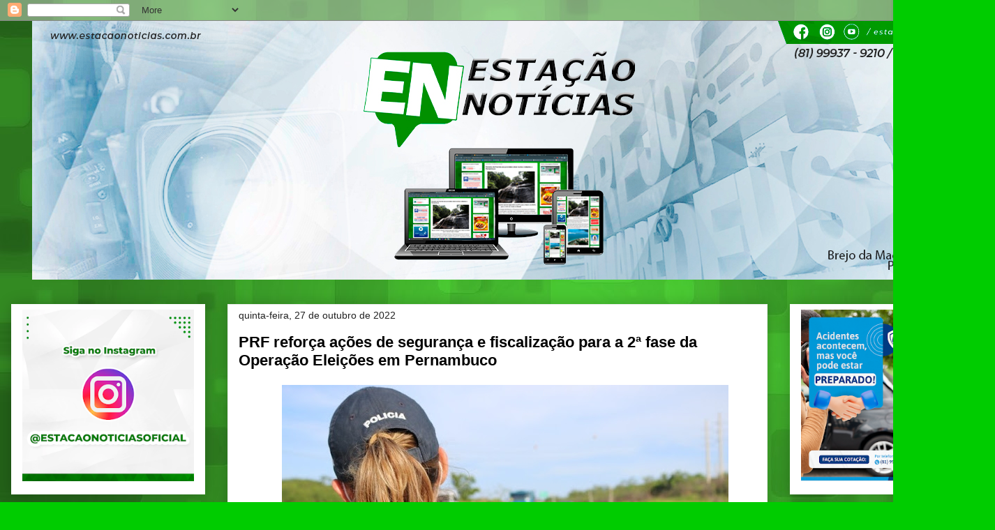

--- FILE ---
content_type: text/html; charset=UTF-8
request_url: https://www.estacaonoticias.com.br/2022/10/prf-reforca-acoes-de-seguranca-e.html
body_size: 18928
content:
<!DOCTYPE html>
<html class='v2' dir='ltr' xmlns='http://www.w3.org/1999/xhtml' xmlns:b='http://www.google.com/2005/gml/b' xmlns:data='http://www.google.com/2005/gml/data' xmlns:expr='http://www.google.com/2005/gml/expr'>
<head>
<link href='https://www.blogger.com/static/v1/widgets/4128112664-css_bundle_v2.css' rel='stylesheet' type='text/css'/>
<meta content='width=1100' name='viewport'/>
<meta content='text/html; charset=UTF-8' http-equiv='Content-Type'/>
<meta content='blogger' name='generator'/>
<link href="https://www.estacaonoticias.com.br/favicon.ico" rel='icon' type='image/x-icon' />
<link href="https://www.estacaonoticias.com.br/2022/10/prf-reforca-acoes-de-seguranca-e.html" rel='canonical' />
<link rel="alternate" type="application/atom+xml" title="Estação Notícias - Atom" href="https://www.estacaonoticias.com.br/feeds/posts/default" />
<link rel="alternate" type="application/rss+xml" title="Estação Notícias - RSS" href="https://www.estacaonoticias.com.br/feeds/posts/default?alt=rss" />
<link rel="service.post" type="application/atom+xml" title="Estação Notícias - Atom" href="https://draft.blogger.com/feeds/4650314416371117812/posts/default" />

<link rel="alternate" type="application/atom+xml" title="Estação Notícias - Atom" href="https://www.estacaonoticias.com.br/feeds/5688111622785942456/comments/default" />
<!--Can't find substitution for tag [blog.ieCssRetrofitLinks]-->
<link href='https://blogger.googleusercontent.com/img/b/R29vZ2xl/AVvXsEir3QdjnLsGnXOt_0_qw_CYpg0dhj5ZGR6RQ_3YzoVuYVIKSfvAKXVGHDR3P7IX92QlbsaSpLp8dPdoiZ0OIU--SlaBTXTkvzIxBt6zaQznlkWgAvvRFvnYY67fQKudUFqxi8T8BKMVPj-iDMmEI0E2xqeOLk_WHpqdiN99m0mEg1OyyUvRlJNq6ijg/w640-h426/asasasasas.jpg' rel='image_src'/>
<meta content='http://www.estacaonoticias.com.br/2022/10/prf-reforca-acoes-de-seguranca-e.html' property='og:url'/>
<meta content='PRF reforça ações de segurança e fiscalização para a 2ª fase da Operação Eleições em Pernambuco' property='og:title'/>
<meta content='Estação Notícias Brejo da Madre de Deus' property='og:description'/>
<meta content='https://blogger.googleusercontent.com/img/b/R29vZ2xl/AVvXsEir3QdjnLsGnXOt_0_qw_CYpg0dhj5ZGR6RQ_3YzoVuYVIKSfvAKXVGHDR3P7IX92QlbsaSpLp8dPdoiZ0OIU--SlaBTXTkvzIxBt6zaQznlkWgAvvRFvnYY67fQKudUFqxi8T8BKMVPj-iDMmEI0E2xqeOLk_WHpqdiN99m0mEg1OyyUvRlJNq6ijg/w1200-h630-p-k-no-nu/asasasasas.jpg' property='og:image'/>
<title>Estação Notícias: PRF reforça ações de segurança e fiscalização para a 2ª fase da Operação Eleições em Pernambuco</title>
<style id='page-skin-1' type='text/css'><!--
/*
-----------------------------------------------
Blogger Template Style
Name:     Awesome Inc.
Designer: Tina Chen
URL:      tinachen.org
----------------------------------------------- */
/* Variable definitions
====================
<Variable name="keycolor" description="Main Color" type="color" default="#ffffff"/>
<Group description="Page" selector="body">
<Variable name="body.font" description="Font" type="font"
default="normal normal 13px Arial, Tahoma, Helvetica, FreeSans, sans-serif"/>
<Variable name="body.background.color" description="Background Color" type="color" default="#000000"/>
<Variable name="body.text.color" description="Text Color" type="color" default="#ffffff"/>
</Group>
<Group description="Links" selector=".main-inner">
<Variable name="link.color" description="Link Color" type="color" default="#888888"/>
<Variable name="link.visited.color" description="Visited Color" type="color" default="#444444"/>
<Variable name="link.hover.color" description="Hover Color" type="color" default="#cccccc"/>
</Group>
<Group description="Blog Title" selector=".header h1">
<Variable name="header.font" description="Title Font" type="font"
default="normal bold 40px Arial, Tahoma, Helvetica, FreeSans, sans-serif"/>
<Variable name="header.text.color" description="Title Color" type="color" default="#000000" />
<Variable name="header.background.color" description="Header Background" type="color" default="transparent" />
</Group>
<Group description="Blog Description" selector=".header .description">
<Variable name="description.font" description="Font" type="font"
default="normal normal 14px Arial, Tahoma, Helvetica, FreeSans, sans-serif"/>
<Variable name="description.text.color" description="Text Color" type="color"
default="#000000" />
</Group>
<Group description="Tabs Text" selector=".tabs-inner .widget li a">
<Variable name="tabs.font" description="Font" type="font"
default="normal bold 14px Arial, Tahoma, Helvetica, FreeSans, sans-serif"/>
<Variable name="tabs.text.color" description="Text Color" type="color" default="#000000"/>
<Variable name="tabs.selected.text.color" description="Selected Color" type="color" default="#ffffff"/>
</Group>
<Group description="Tabs Background" selector=".tabs-outer .PageList">
<Variable name="tabs.background.color" description="Background Color" type="color" default="#141414"/>
<Variable name="tabs.selected.background.color" description="Selected Color" type="color" default="#444444"/>
<Variable name="tabs.border.color" description="Border Color" type="color" default="#ffffff"/>
</Group>
<Group description="Date Header" selector=".main-inner .widget h2.date-header, .main-inner .widget h2.date-header span">
<Variable name="date.font" description="Font" type="font"
default="normal normal 14px Arial, Tahoma, Helvetica, FreeSans, sans-serif"/>
<Variable name="date.text.color" description="Text Color" type="color" default="#666666"/>
<Variable name="date.border.color" description="Border Color" type="color" default="#ffffff"/>
</Group>
<Group description="Post Title" selector="h3.post-title, h4, h3.post-title a">
<Variable name="post.title.font" description="Font" type="font"
default="normal bold 22px Arial, Tahoma, Helvetica, FreeSans, sans-serif"/>
<Variable name="post.title.text.color" description="Text Color" type="color" default="#000000"/>
</Group>
<Group description="Post Background" selector=".post">
<Variable name="post.background.color" description="Background Color" type="color" default="#ffffff" />
<Variable name="post.border.color" description="Border Color" type="color" default="#ffffff" />
<Variable name="post.border.bevel.color" description="Bevel Color" type="color" default="#ffffff"/>
</Group>
<Group description="Gadget Title" selector="h2">
<Variable name="widget.title.font" description="Font" type="font"
default="normal bold 14px Arial, Tahoma, Helvetica, FreeSans, sans-serif"/>
<Variable name="widget.title.text.color" description="Text Color" type="color" default="#000000"/>
</Group>
<Group description="Gadget Text" selector=".sidebar .widget">
<Variable name="widget.font" description="Font" type="font"
default="normal normal 14px Arial, Tahoma, Helvetica, FreeSans, sans-serif"/>
<Variable name="widget.text.color" description="Text Color" type="color" default="#000000"/>
<Variable name="widget.alternate.text.color" description="Alternate Color" type="color" default="#666666"/>
</Group>
<Group description="Gadget Links" selector=".sidebar .widget">
<Variable name="widget.link.color" description="Link Color" type="color" default="#1d05ee"/>
<Variable name="widget.link.visited.color" description="Visited Color" type="color" default="#cc0000"/>
<Variable name="widget.link.hover.color" description="Hover Color" type="color" default="#1d05ee"/>
</Group>
<Group description="Gadget Background" selector=".sidebar .widget">
<Variable name="widget.background.color" description="Background Color" type="color" default="#141414"/>
<Variable name="widget.border.color" description="Border Color" type="color" default="#222222"/>
<Variable name="widget.border.bevel.color" description="Bevel Color" type="color" default="#000000"/>
</Group>
<Group description="Sidebar Background" selector=".column-left-inner .column-right-inner">
<Variable name="widget.outer.background.color" description="Background Color" type="color" default="transparent" />
</Group>
<Group description="Images" selector=".main-inner">
<Variable name="image.background.color" description="Background Color" type="color" default="transparent"/>
<Variable name="image.border.color" description="Border Color" type="color" default="transparent"/>
</Group>
<Group description="Feed" selector=".blog-feeds">
<Variable name="feed.text.color" description="Text Color" type="color" default="#000000"/>
</Group>
<Group description="Feed Links" selector=".blog-feeds">
<Variable name="feed.link.color" description="Link Color" type="color" default="#1d05ee"/>
<Variable name="feed.link.visited.color" description="Visited Color" type="color" default="#cc0000"/>
<Variable name="feed.link.hover.color" description="Hover Color" type="color" default="#1d05ee"/>
</Group>
<Group description="Pager" selector=".blog-pager">
<Variable name="pager.background.color" description="Background Color" type="color" default="#ffffff" />
</Group>
<Group description="Footer" selector=".footer-outer">
<Variable name="footer.background.color" description="Background Color" type="color" default="#ffffff" />
<Variable name="footer.text.color" description="Text Color" type="color" default="#000000" />
</Group>
<Variable name="title.shadow.spread" description="Title Shadow" type="length" default="-1px"/>
<Variable name="body.background" description="Body Background" type="background"
color="#00cc00"
default="$(color) none repeat scroll top left"/>
<Variable name="body.background.gradient.cap" description="Body Gradient Cap" type="url"
default="none"/>
<Variable name="body.background.size" description="Body Background Size" type="string" default="auto"/>
<Variable name="tabs.background.gradient" description="Tabs Background Gradient" type="url"
default="none"/>
<Variable name="header.background.gradient" description="Header Background Gradient" type="url" default="none" />
<Variable name="header.padding.top" description="Header Top Padding" type="length" default="22px" />
<Variable name="header.margin.top" description="Header Top Margin" type="length" default="0" />
<Variable name="header.margin.bottom" description="Header Bottom Margin" type="length" default="0" />
<Variable name="widget.padding.top" description="Widget Padding Top" type="length" default="8px" />
<Variable name="widget.padding.side" description="Widget Padding Side" type="length" default="15px" />
<Variable name="widget.outer.margin.top" description="Widget Top Margin" type="length" default="0" />
<Variable name="widget.outer.background.gradient" description="Gradient" type="url" default="none" />
<Variable name="widget.border.radius" description="Gadget Border Radius" type="length" default="0" />
<Variable name="outer.shadow.spread" description="Outer Shadow Size" type="length" default="0" />
<Variable name="date.header.border.radius.top" description="Date Header Border Radius Top" type="length" default="0" />
<Variable name="date.header.position" description="Date Header Position" type="length" default="15px" />
<Variable name="date.space" description="Date Space" type="length" default="30px" />
<Variable name="date.position" description="Date Float" type="string" default="static" />
<Variable name="date.padding.bottom" description="Date Padding Bottom" type="length" default="0" />
<Variable name="date.border.size" description="Date Border Size" type="length" default="0" />
<Variable name="date.background" description="Date Background" type="background" color="transparent"
default="$(color) none no-repeat scroll top left" />
<Variable name="date.first.border.radius.top" description="Date First top radius" type="length" default="0" />
<Variable name="date.last.space.bottom" description="Date Last Space Bottom" type="length"
default="20px" />
<Variable name="date.last.border.radius.bottom" description="Date Last bottom radius" type="length" default="0" />
<Variable name="post.first.padding.top" description="First Post Padding Top" type="length" default="0" />
<Variable name="image.shadow.spread" description="Image Shadow Size" type="length" default="0"/>
<Variable name="image.border.radius" description="Image Border Radius" type="length" default="0"/>
<Variable name="separator.outdent" description="Separator Outdent" type="length" default="15px" />
<Variable name="title.separator.border.size" description="Widget Title Border Size" type="length" default="1px" />
<Variable name="list.separator.border.size" description="List Separator Border Size" type="length" default="1px" />
<Variable name="shadow.spread" description="Shadow Size" type="length" default="0"/>
<Variable name="startSide" description="Side where text starts in blog language" type="automatic" default="left"/>
<Variable name="endSide" description="Side where text ends in blog language" type="automatic" default="right"/>
<Variable name="date.side" description="Side where date header is placed" type="string" default="right"/>
<Variable name="pager.border.radius.top" description="Pager Border Top Radius" type="length" default="0" />
<Variable name="pager.space.top" description="Pager Top Space" type="length" default="1em" />
<Variable name="footer.background.gradient" description="Background Gradient" type="url" default="none" />
<Variable name="mobile.background.size" description="Mobile Background Size" type="string"
default="auto"/>
<Variable name="mobile.background.overlay" description="Mobile Background Overlay" type="string"
default="transparent none repeat scroll top left"/>
<Variable name="mobile.button.color" description="Mobile Button Color" type="color" default="#ffffff" />
*/
/* Content
----------------------------------------------- */
body {
font: normal normal 13px Arial, Tahoma, Helvetica, FreeSans, sans-serif;
color: #000000;
background: #00cc00 url(http://1.bp.blogspot.com/-gCNY3UXJGsk/Wv16NA5daeI/AAAAAAAAt0Y/22KsnTlRTnIddCnFVtm0KBdccgDqOjx-gCK4BGAYYCw/s0/background-verde-9.jpg) repeat scroll top left;
}
html body .content-outer {
min-width: 0;
max-width: 100%;
width: 100%;
}
a:link {
text-decoration: none;
color: #1d05ee;
}
a:visited {
text-decoration: none;
color: #cc0000;
}
a:hover {
text-decoration: underline;
color: #1d05ee;
}
.body-fauxcolumn-outer .cap-top {
position: absolute;
z-index: 1;
height: 276px;
width: 100%;
background: transparent none repeat-x scroll top left;
_background-image: none;
}
/* Columns
----------------------------------------------- */
.content-inner {
padding: 0;
}
.header-inner .section {
margin: 0 16px;
}
.tabs-inner .section {
margin: 0 16px;
}
.main-inner {
padding-top: 30px;
}
.main-inner .column-center-inner,
.main-inner .column-left-inner,
.main-inner .column-right-inner {
padding: 0 5px;
}
*+html body .main-inner .column-center-inner {
margin-top: -30px;
}
#layout .main-inner .column-center-inner {
margin-top: 0;
}
/* Header
----------------------------------------------- */
.header-outer {
margin: 0 0 0 0;
background: transparent none repeat scroll 0 0;
}
.Header h1 {
font: normal bold 40px Arial, Tahoma, Helvetica, FreeSans, sans-serif;
color: #000000;
text-shadow: 0 0 -1px #000000;
}
.Header h1 a {
color: #000000;
}
.Header .description {
font: normal normal 14px Arial, Tahoma, Helvetica, FreeSans, sans-serif;
color: #000000;
}
.header-inner .Header .titlewrapper,
.header-inner .Header .descriptionwrapper {
padding-left: 0;
padding-right: 0;
margin-bottom: 0;
}
.header-inner .Header .titlewrapper {
padding-top: 22px;
}
/* Tabs
----------------------------------------------- */
.tabs-outer {
overflow: hidden;
position: relative;
background: rgba(0, 0, 0, 0) url(//www.blogblog.com/1kt/awesomeinc/tabs_gradient_light.png) repeat scroll 0 0;
}
#layout .tabs-outer {
overflow: visible;
}
.tabs-cap-top, .tabs-cap-bottom {
position: absolute;
width: 100%;
border-top: 1px solid rgba(0, 0, 0, 0);
}
.tabs-cap-bottom {
bottom: 0;
}
.tabs-inner .widget li a {
display: inline-block;
margin: 0;
padding: .6em 1.5em;
font: normal bold 14px Arial, Tahoma, Helvetica, FreeSans, sans-serif;
color: #ffffff;
border-top: 1px solid rgba(0, 0, 0, 0);
border-bottom: 1px solid rgba(0, 0, 0, 0);
border-left: 1px solid rgba(0, 0, 0, 0);
height: 16px;
line-height: 16px;
}
.tabs-inner .widget li:last-child a {
border-right: 1px solid rgba(0, 0, 0, 0);
}
.tabs-inner .widget li.selected a, .tabs-inner .widget li a:hover {
background: rgba(0, 0, 0, 0) url(//www.blogblog.com/1kt/awesomeinc/tabs_gradient_light.png) repeat-x scroll 0 -100px;
color: #ffffff;
}
/* Headings
----------------------------------------------- */
h2 {
font: normal bold 14px Arial, Tahoma, Helvetica, FreeSans, sans-serif;
color: #000000;
}
/* Widgets
----------------------------------------------- */
.main-inner .section {
margin: 0 27px;
padding: 0;
}
.main-inner .column-left-outer,
.main-inner .column-right-outer {
margin-top: 0;
}
#layout .main-inner .column-left-outer,
#layout .main-inner .column-right-outer {
margin-top: 0;
}
.main-inner .column-left-inner,
.main-inner .column-right-inner {
background: transparent none repeat 0 0;
-moz-box-shadow: 0 0 0 rgba(0, 0, 0, .2);
-webkit-box-shadow: 0 0 0 rgba(0, 0, 0, .2);
-goog-ms-box-shadow: 0 0 0 rgba(0, 0, 0, .2);
box-shadow: 0 0 0 rgba(0, 0, 0, .2);
-moz-border-radius: 0;
-webkit-border-radius: 0;
-goog-ms-border-radius: 0;
border-radius: 0;
}
#layout .main-inner .column-left-inner,
#layout .main-inner .column-right-inner {
margin-top: 0;
}
.sidebar .widget {
font: normal normal 14px Arial, Tahoma, Helvetica, FreeSans, sans-serif;
color: #000000;
}
.sidebar .widget a:link {
color: #ffffff;
}
.sidebar .widget a:visited {
color: #cc0000;
}
.sidebar .widget a:hover {
color: #1d05ee;
}
.sidebar .widget h2 {
text-shadow: 0 0 -1px #000000;
}
.main-inner .widget {
background-color: #ffffff;
border: 1px solid #ffffff;
padding: 0 15px 15px;
margin: 20px -16px;
-moz-box-shadow: 0 0 20px rgba(0, 0, 0, .2);
-webkit-box-shadow: 0 0 20px rgba(0, 0, 0, .2);
-goog-ms-box-shadow: 0 0 20px rgba(0, 0, 0, .2);
box-shadow: 0 0 20px rgba(0, 0, 0, .2);
-moz-border-radius: 0;
-webkit-border-radius: 0;
-goog-ms-border-radius: 0;
border-radius: 0;
}
.main-inner .widget h2 {
margin: 0 -15px;
padding: .6em 15px .5em;
border-bottom: 1px solid #ffffff;
}
.footer-inner .widget h2 {
padding: 0 0 .4em;
border-bottom: 1px solid #ffffff;
}
.main-inner .widget h2 + div, .footer-inner .widget h2 + div {
border-top: 1px solid #ffffff;
padding-top: 8px;
}
.main-inner .widget .widget-content {
margin: 0 -15px;
padding: 7px 15px 0;
}
.main-inner .widget ul, .main-inner .widget #ArchiveList ul.flat {
margin: -8px -15px 0;
padding: 0;
list-style: none;
}
.main-inner .widget #ArchiveList {
margin: -8px 0 0;
}
.main-inner .widget ul li, .main-inner .widget #ArchiveList ul.flat li {
padding: .5em 15px;
text-indent: 0;
color: #999999;
border-top: 1px solid #ffffff;
border-bottom: 1px solid #ffffff;
}
.main-inner .widget #ArchiveList ul li {
padding-top: .25em;
padding-bottom: .25em;
}
.main-inner .widget ul li:first-child, .main-inner .widget #ArchiveList ul.flat li:first-child {
border-top: none;
}
.main-inner .widget ul li:last-child, .main-inner .widget #ArchiveList ul.flat li:last-child {
border-bottom: none;
}
.post-body {
position: relative;
}
.main-inner .widget .post-body ul {
padding: 0 2.5em;
margin: .5em 0;
list-style: disc;
}
.main-inner .widget .post-body ul li {
padding: 0.25em 0;
margin-bottom: .25em;
color: #000000;
border: none;
}
.footer-inner .widget ul {
padding: 0;
list-style: none;
}
.widget .zippy {
color: #999999;
}
/* Posts
----------------------------------------------- */
body .main-inner .Blog {
padding: 0;
margin-bottom: 1em;
background-color: transparent;
border: none;
-moz-box-shadow: 0 0 0 rgba(0, 0, 0, 0);
-webkit-box-shadow: 0 0 0 rgba(0, 0, 0, 0);
-goog-ms-box-shadow: 0 0 0 rgba(0, 0, 0, 0);
box-shadow: 0 0 0 rgba(0, 0, 0, 0);
}
.main-inner .section:last-child .Blog:last-child {
padding: 0;
margin-bottom: 1em;
}
.main-inner .widget h2.date-header {
margin: 0 -15px 1px;
padding: 0 0 0 0;
font: normal normal 14px Arial, Tahoma, Helvetica, FreeSans, sans-serif;
color: #222222;
background: transparent none no-repeat scroll top left;
border-top: 0 solid #eeeeee;
border-bottom: 1px solid #ffffff;
-moz-border-radius-topleft: 0;
-moz-border-radius-topright: 0;
-webkit-border-top-left-radius: 0;
-webkit-border-top-right-radius: 0;
border-top-left-radius: 0;
border-top-right-radius: 0;
position: static;
bottom: 100%;
right: 15px;
text-shadow: 0 0 -1px #000000;
}
.main-inner .widget h2.date-header span {
font: normal normal 14px Arial, Tahoma, Helvetica, FreeSans, sans-serif;
display: block;
padding: .5em 15px;
border-left: 0 solid #eeeeee;
border-right: 0 solid #eeeeee;
}
.date-outer {
position: relative;
margin: 30px 0 20px;
padding: 0 15px;
background-color: #ffffff;
border: 1px solid #eeeeee;
-moz-box-shadow: 0 0 20px rgba(0, 0, 0, .2);
-webkit-box-shadow: 0 0 20px rgba(0, 0, 0, .2);
-goog-ms-box-shadow: 0 0 20px rgba(0, 0, 0, .2);
box-shadow: 0 0 20px rgba(0, 0, 0, .2);
-moz-border-radius: 0;
-webkit-border-radius: 0;
-goog-ms-border-radius: 0;
border-radius: 0;
}
.date-outer:first-child {
margin-top: 0;
}
.date-outer:last-child {
margin-bottom: 20px;
-moz-border-radius-bottomleft: 0;
-moz-border-radius-bottomright: 0;
-webkit-border-bottom-left-radius: 0;
-webkit-border-bottom-right-radius: 0;
-goog-ms-border-bottom-left-radius: 0;
-goog-ms-border-bottom-right-radius: 0;
border-bottom-left-radius: 0;
border-bottom-right-radius: 0;
}
.date-posts {
margin: 0 -15px;
padding: 0 15px;
clear: both;
}
.post-outer, .inline-ad {
border-top: 1px solid #eeeeee;
margin: 0 -15px;
padding: 15px 15px;
}
.post-outer {
padding-bottom: 10px;
}
.post-outer:first-child {
padding-top: 0;
border-top: none;
}
.post-outer:last-child, .inline-ad:last-child {
border-bottom: none;
}
.post-body {
position: relative;
}
.post-body img {
padding: 8px;
background: rgba(0, 0, 0, 0);
border: 1px solid transparent;
-moz-box-shadow: 0 0 0 rgba(0, 0, 0, .2);
-webkit-box-shadow: 0 0 0 rgba(0, 0, 0, .2);
box-shadow: 0 0 0 rgba(0, 0, 0, .2);
-moz-border-radius: 0;
-webkit-border-radius: 0;
border-radius: 0;
}
h3.post-title, h4 {
font: normal bold 22px Arial, Tahoma, Helvetica, FreeSans, sans-serif;
color: #000000;
}
h3.post-title a {
font: normal bold 22px Arial, Tahoma, Helvetica, FreeSans, sans-serif;
color: #000000;
}
h3.post-title a:hover {
color: #1d05ee;
text-decoration: underline;
}
.post-header {
margin: 0 0 1em;
}
.post-body {
line-height: 1.4;
}
.post-outer h2 {
color: #000000;
}
.post-footer {
margin: 1.5em 0 0;
}
#blog-pager {
padding: 15px;
font-size: 120%;
background-color: #ffffff;
border: 1px solid #ffffff;
-moz-box-shadow: 0 0 20px rgba(0, 0, 0, .2);
-webkit-box-shadow: 0 0 20px rgba(0, 0, 0, .2);
-goog-ms-box-shadow: 0 0 20px rgba(0, 0, 0, .2);
box-shadow: 0 0 20px rgba(0, 0, 0, .2);
-moz-border-radius: 0;
-webkit-border-radius: 0;
-goog-ms-border-radius: 0;
border-radius: 0;
-moz-border-radius-topleft: 0;
-moz-border-radius-topright: 0;
-webkit-border-top-left-radius: 0;
-webkit-border-top-right-radius: 0;
-goog-ms-border-top-left-radius: 0;
-goog-ms-border-top-right-radius: 0;
border-top-left-radius: 0;
border-top-right-radius-topright: 0;
margin-top: 1em;
}
.blog-feeds, .post-feeds {
margin: 1em 0;
text-align: center;
color: #444444;
}
.blog-feeds a, .post-feeds a {
color: #1d05ee;
}
.blog-feeds a:visited, .post-feeds a:visited {
color: #cc0000;
}
.blog-feeds a:hover, .post-feeds a:hover {
color: #1d05ee;
}
.post-outer .comments {
margin-top: 2em;
}
/* Comments
----------------------------------------------- */
.comments .comments-content .icon.blog-author {
background-repeat: no-repeat;
background-image: url([data-uri]);
}
.comments .comments-content .loadmore a {
border-top: 1px solid rgba(0, 0, 0, 0);
border-bottom: 1px solid rgba(0, 0, 0, 0);
}
.comments .continue {
border-top: 2px solid rgba(0, 0, 0, 0);
}
/* Footer
----------------------------------------------- */
.footer-outer {
margin: -20px 0 -1px;
padding: 20px 0 0;
color: #444444;
overflow: hidden;
}
.footer-fauxborder-left {
border-top: 1px solid #ffffff;
background: #ffffff none repeat scroll 0 0;
-moz-box-shadow: 0 0 20px rgba(0, 0, 0, .2);
-webkit-box-shadow: 0 0 20px rgba(0, 0, 0, .2);
-goog-ms-box-shadow: 0 0 20px rgba(0, 0, 0, .2);
box-shadow: 0 0 20px rgba(0, 0, 0, .2);
margin: 0 -20px;
}
/* Mobile
----------------------------------------------- */
body.mobile {
background-size: auto;
}
.mobile .body-fauxcolumn-outer {
background: transparent none repeat scroll top left;
}
*+html body.mobile .main-inner .column-center-inner {
margin-top: 0;
}
.mobile .main-inner .widget {
padding: 0 0 15px;
}
.mobile .main-inner .widget h2 + div,
.mobile .footer-inner .widget h2 + div {
border-top: none;
padding-top: 0;
}
.mobile .footer-inner .widget h2 {
padding: 0.5em 0;
border-bottom: none;
}
.mobile .main-inner .widget .widget-content {
margin: 0;
padding: 7px 0 0;
}
.mobile .main-inner .widget ul,
.mobile .main-inner .widget #ArchiveList ul.flat {
margin: 0 -15px 0;
}
.mobile .main-inner .widget h2.date-header {
right: 0;
}
.mobile .date-header span {
padding: 0.4em 0;
}
.mobile .date-outer:first-child {
margin-bottom: 0;
border: 1px solid #eeeeee;
-moz-border-radius-topleft: 0;
-moz-border-radius-topright: 0;
-webkit-border-top-left-radius: 0;
-webkit-border-top-right-radius: 0;
-goog-ms-border-top-left-radius: 0;
-goog-ms-border-top-right-radius: 0;
border-top-left-radius: 0;
border-top-right-radius: 0;
}
.mobile .date-outer {
border-color: #eeeeee;
border-width: 0 1px 1px;
}
.mobile .date-outer:last-child {
margin-bottom: 0;
}
.mobile .main-inner {
padding: 0;
}
.mobile .header-inner .section {
margin: 0;
}
.mobile .blog-posts {
padding: 0 10px;
}
.mobile .post-outer, .mobile .inline-ad {
padding: 5px 0;
}
.mobile .tabs-inner .section {
margin: 0 10px;
}
.mobile .main-inner .widget h2 {
margin: 0;
padding: 0;
}
.mobile .main-inner .widget h2.date-header span {
padding: 0;
}
.mobile .main-inner .widget .widget-content {
margin: 0;
padding: 7px 0 0;
}
.mobile #blog-pager {
border: 1px solid transparent;
background: #ffffff none repeat scroll 0 0;
}
.mobile .main-inner .column-left-inner,
.mobile .main-inner .column-right-inner {
background: transparent none repeat 0 0;
-moz-box-shadow: none;
-webkit-box-shadow: none;
-goog-ms-box-shadow: none;
box-shadow: none;
}
.mobile .date-posts {
margin: 0;
padding: 0;
}
.mobile .footer-fauxborder-left {
margin: 0;
border-top: inherit;
}
.mobile .main-inner .section:last-child .Blog:last-child {
margin-bottom: 0;
}
.mobile-index-contents {
color: #000000;
}
.mobile .mobile-link-button {
background: #1d05ee url(//www.blogblog.com/1kt/awesomeinc/tabs_gradient_light.png) repeat scroll 0 0;
}
.mobile-link-button a:link, .mobile-link-button a:visited {
color: #ffffff;
}
.mobile .tabs-inner .PageList .widget-content {
background: transparent;
border-top: 1px solid;
border-color: rgba(0, 0, 0, 0);
color: #ffffff;
}
.mobile .tabs-inner .PageList .widget-content .pagelist-arrow {
border-left: 1px solid rgba(0, 0, 0, 0);
}
body {
-webkit-user-select: none !important;
-moz-user-select: -moz-none !important;
-ms-user-select: none !important;
user-select: none !important;
}

--></style>
<style id='template-skin-1' type='text/css'><!--
body {
min-width: 1426px;
}
.content-outer, .content-fauxcolumn-outer, .region-inner {
min-width: 1426px;
max-width: 1426px;
_width: 1426px;
}
.main-inner .columns {
padding-left: 310px;
padding-right: 310px;
}
.main-inner .fauxcolumn-center-outer {
left: 310px;
right: 310px;
/* IE6 does not respect left and right together */
_width: expression(this.parentNode.offsetWidth -
parseInt("310px") -
parseInt("310px") + 'px');
}
.main-inner .fauxcolumn-left-outer {
width: 310px;
}
.main-inner .fauxcolumn-right-outer {
width: 310px;
}
.main-inner .column-left-outer {
width: 310px;
right: 100%;
margin-left: -310px;
}
.main-inner .column-right-outer {
width: 310px;
margin-right: -310px;
}
#layout {
min-width: 0;
}
#layout .content-outer {
min-width: 0;
width: 800px;
}
#layout .region-inner {
min-width: 0;
width: auto;
}
body#layout div.add_widget {
padding: 8px;
}
body#layout div.add_widget a {
margin-left: 32px;
}
--></style>
<style>
    body {background-image:url(http\:\/\/1.bp.blogspot.com\/-gCNY3UXJGsk\/Wv16NA5daeI\/AAAAAAAAt0Y\/22KsnTlRTnIddCnFVtm0KBdccgDqOjx-gCK4BGAYYCw\/s0\/background-verde-9.jpg);}
    
@media (max-width: 200px) { body {background-image:url(http\:\/\/1.bp.blogspot.com\/-gCNY3UXJGsk\/Wv16NA5daeI\/AAAAAAAAt0Y\/22KsnTlRTnIddCnFVtm0KBdccgDqOjx-gCK4BGAYYCw\/w200\/background-verde-9.jpg);}}
@media (max-width: 400px) and (min-width: 201px) { body {background-image:url(http\:\/\/1.bp.blogspot.com\/-gCNY3UXJGsk\/Wv16NA5daeI\/AAAAAAAAt0Y\/22KsnTlRTnIddCnFVtm0KBdccgDqOjx-gCK4BGAYYCw\/w400\/background-verde-9.jpg);}}
@media (max-width: 800px) and (min-width: 401px) { body {background-image:url(http\:\/\/1.bp.blogspot.com\/-gCNY3UXJGsk\/Wv16NA5daeI\/AAAAAAAAt0Y\/22KsnTlRTnIddCnFVtm0KBdccgDqOjx-gCK4BGAYYCw\/w800\/background-verde-9.jpg);}}
@media (max-width: 1200px) and (min-width: 801px) { body {background-image:url(http\:\/\/1.bp.blogspot.com\/-gCNY3UXJGsk\/Wv16NA5daeI\/AAAAAAAAt0Y\/22KsnTlRTnIddCnFVtm0KBdccgDqOjx-gCK4BGAYYCw\/w1200\/background-verde-9.jpg);}}
/* Last tag covers anything over one higher than the previous max-size cap. */
@media (min-width: 1201px) { body {background-image:url(http\:\/\/1.bp.blogspot.com\/-gCNY3UXJGsk\/Wv16NA5daeI\/AAAAAAAAt0Y\/22KsnTlRTnIddCnFVtm0KBdccgDqOjx-gCK4BGAYYCw\/w1600\/background-verde-9.jpg);}}
  </style>
<script type='text/javascript'>
        (function(i,s,o,g,r,a,m){i['GoogleAnalyticsObject']=r;i[r]=i[r]||function(){
        (i[r].q=i[r].q||[]).push(arguments)},i[r].l=1*new Date();a=s.createElement(o),
        m=s.getElementsByTagName(o)[0];a.async=1;a.src=g;m.parentNode.insertBefore(a,m)
        })(window,document,'script','https://www.google-analytics.com/analytics.js','ga');
        ga('create', 'UA-104633001-2', 'auto', 'blogger');
        ga('blogger.send', 'pageview');
      </script>
<link href='https://draft.blogger.com/dyn-css/authorization.css?targetBlogID=4650314416371117812&amp;zx=733e1dd4-c8ed-4a58-b012-3ba76279512d' media='none' onload='if(media!=&#39;all&#39;)media=&#39;all&#39;' rel='stylesheet'/><noscript><link href='https://draft.blogger.com/dyn-css/authorization.css?targetBlogID=4650314416371117812&amp;zx=733e1dd4-c8ed-4a58-b012-3ba76279512d' rel='stylesheet'/></noscript>
<meta name='google-adsense-platform-account' content='ca-host-pub-1556223355139109'/>
<meta name='google-adsense-platform-domain' content='blogspot.com'/>

<!-- data-ad-client=ca-pub-8974096536361553 -->

<link rel="stylesheet" href="https://fonts.googleapis.com/css2?display=swap&family=Source+Serif+4"></head>
<body oncontextmenu='return false' ondragstart='return false' onkeydown='return validateKey(event)' onselectstart='return false'>
<div class='navbar section' id='navbar' name='Navbar'><div class='widget Navbar' data-version='1' id='Navbar1'><script type="text/javascript">
    function setAttributeOnload(object, attribute, val) {
      if(window.addEventListener) {
        window.addEventListener('load',
          function(){ object[attribute] = val; }, false);
      } else {
        window.attachEvent('onload', function(){ object[attribute] = val; });
      }
    }
  </script>
<div id="navbar-iframe-container"></div>
<script type="text/javascript" src="https://apis.google.com/js/platform.js"></script>
<script type="text/javascript">
      gapi.load("gapi.iframes:gapi.iframes.style.bubble", function() {
        if (gapi.iframes && gapi.iframes.getContext) {
          gapi.iframes.getContext().openChild({
              url: 'https://draft.blogger.com/navbar/4650314416371117812?po\x3d5688111622785942456\x26origin\x3dhttp://www.estacaonoticias.com.br',
              where: document.getElementById("navbar-iframe-container"),
              id: "navbar-iframe"
          });
        }
      });
    </script><script type="text/javascript">
(function() {
var script = document.createElement('script');
script.type = 'text/javascript';
script.src = '//pagead2.googlesyndication.com/pagead/js/google_top_exp.js';
var head = document.getElementsByTagName('head')[0];
if (head) {
head.appendChild(script);
}})();
</script>
</div></div>
<div class='body-fauxcolumns'>
<div class='fauxcolumn-outer body-fauxcolumn-outer'>
<div class='cap-top'>
<div class='cap-left'></div>
<div class='cap-right'></div>
</div>
<div class='fauxborder-left'>
<div class='fauxborder-right'></div>
<div class='fauxcolumn-inner'>
</div>
</div>
<div class='cap-bottom'>
<div class='cap-left'></div>
<div class='cap-right'></div>
</div>
</div>
</div>
<div class='content'>
<div class='content-fauxcolumns'>
<div class='fauxcolumn-outer content-fauxcolumn-outer'>
<div class='cap-top'>
<div class='cap-left'></div>
<div class='cap-right'></div>
</div>
<div class='fauxborder-left'>
<div class='fauxborder-right'></div>
<div class='fauxcolumn-inner'>
</div>
</div>
<div class='cap-bottom'>
<div class='cap-left'></div>
<div class='cap-right'></div>
</div>
</div>
</div>
<div class='content-outer'>
<div class='content-cap-top cap-top'>
<div class='cap-left'></div>
<div class='cap-right'></div>
</div>
<div class='fauxborder-left content-fauxborder-left'>
<div class='fauxborder-right content-fauxborder-right'></div>
<div class='content-inner'>
<header>
<div class='header-outer'>
<div class='header-cap-top cap-top'>
<div class='cap-left'></div>
<div class='cap-right'></div>
</div>
<div class='fauxborder-left header-fauxborder-left'>
<div class='fauxborder-right header-fauxborder-right'></div>
<div class='region-inner header-inner'>
<div class='header section' id='header' name='Cabeçalho'><div class='widget Image' data-version='1' id='Image56'>
<div class='widget-content'>
<a href="https://www.estacaonoticias.com.br">
<img alt='' height='371' id='Image56_img' src='https://blogger.googleusercontent.com/img/b/R29vZ2xl/AVvXsEg95XMrQzlNGp3UHB78jhR2aCBBPPhHDQLWzQQaeE-1tnoBgvRgYx1FGfoyZ81kOTMcmhTGbAC5x1E3_2OzYqW_7dbmGj2T9IOStZSzIitvUc3iyg1wIw8MZB0mVK23qbttUdWxqQwPcDk/s1600/CAPA+BLOG.jpg' width='1339'/>
</a>
<br/>
</div>
<div class='clear'></div>
</div></div>
</div>
</div>
<div class='header-cap-bottom cap-bottom'>
<div class='cap-left'></div>
<div class='cap-right'></div>
</div>
</div>
</header>
<div class='tabs-outer'>
<div class='tabs-cap-top cap-top'>
<div class='cap-left'></div>
<div class='cap-right'></div>
</div>
<div class='fauxborder-left tabs-fauxborder-left'>
<div class='fauxborder-right tabs-fauxborder-right'></div>
<div class='region-inner tabs-inner'>
<div class='tabs no-items section' id='crosscol' name='Entre colunas'></div>
<div class='tabs no-items section' id='crosscol-overflow' name='Cross-Column 2'></div>
</div>
</div>
<div class='tabs-cap-bottom cap-bottom'>
<div class='cap-left'></div>
<div class='cap-right'></div>
</div>
</div>
<div class='main-outer'>
<div class='main-cap-top cap-top'>
<div class='cap-left'></div>
<div class='cap-right'></div>
</div>
<div class='fauxborder-left main-fauxborder-left'>
<div class='fauxborder-right main-fauxborder-right'></div>
<div class='region-inner main-inner'>
<div class='columns fauxcolumns'>
<div class='fauxcolumn-outer fauxcolumn-center-outer'>
<div class='cap-top'>
<div class='cap-left'></div>
<div class='cap-right'></div>
</div>
<div class='fauxborder-left'>
<div class='fauxborder-right'></div>
<div class='fauxcolumn-inner'>
</div>
</div>
<div class='cap-bottom'>
<div class='cap-left'></div>
<div class='cap-right'></div>
</div>
</div>
<div class='fauxcolumn-outer fauxcolumn-left-outer'>
<div class='cap-top'>
<div class='cap-left'></div>
<div class='cap-right'></div>
</div>
<div class='fauxborder-left'>
<div class='fauxborder-right'></div>
<div class='fauxcolumn-inner'>
</div>
</div>
<div class='cap-bottom'>
<div class='cap-left'></div>
<div class='cap-right'></div>
</div>
</div>
<div class='fauxcolumn-outer fauxcolumn-right-outer'>
<div class='cap-top'>
<div class='cap-left'></div>
<div class='cap-right'></div>
</div>
<div class='fauxborder-left'>
<div class='fauxborder-right'></div>
<div class='fauxcolumn-inner'>
</div>
</div>
<div class='cap-bottom'>
<div class='cap-left'></div>
<div class='cap-right'></div>
</div>
</div>
<!-- corrects IE6 width calculation -->
<div class='columns-inner'>
<div class='column-center-outer'>
<div class='column-center-inner'>
<div class='main section' id='main' name='Principal'><div class='widget Blog' data-version='1' id='Blog1'>
<div class='blog-posts hfeed'>
<!--Can't find substitution for tag [defaultAdStart]-->

          <div class="date-outer">
        
<h2 class='date-header'><span>quinta-feira, 27 de outubro de 2022</span></h2>

          <div class="date-posts">
        
<div class='post-outer'>
<div class='post hentry' itemscope='itemscope' itemtype='http://schema.org/BlogPosting'>
<a name='5688111622785942456'></a>
<h3 class='post-title entry-title' itemprop='name'>
PRF reforça ações de segurança e fiscalização para a 2ª fase da Operação Eleições em Pernambuco
</h3>
<div class='post-header'>
<div class='post-header-line-1'></div>
</div>
<div class='post-body entry-content' id='post-body-5688111622785942456' itemprop='articleBody'>
<p></p><p class="MsoNormal"><span style="font-family: arial; font-size: large;"><b></b></span></p><blockquote><span style="font-family: arial;"><b><div class="separator" style="clear: both; text-align: center;"><a href="https://blogger.googleusercontent.com/img/b/R29vZ2xl/AVvXsEir3QdjnLsGnXOt_0_qw_CYpg0dhj5ZGR6RQ_3YzoVuYVIKSfvAKXVGHDR3P7IX92QlbsaSpLp8dPdoiZ0OIU--SlaBTXTkvzIxBt6zaQznlkWgAvvRFvnYY67fQKudUFqxi8T8BKMVPj-iDMmEI0E2xqeOLk_WHpqdiN99m0mEg1OyyUvRlJNq6ijg/s640/asasasasas.jpg" imageanchor="1" style="margin-left: 1em; margin-right: 1em;"><img border="0" data-original-height="426" data-original-width="640" height="426" src="https://blogger.googleusercontent.com/img/b/R29vZ2xl/AVvXsEir3QdjnLsGnXOt_0_qw_CYpg0dhj5ZGR6RQ_3YzoVuYVIKSfvAKXVGHDR3P7IX92QlbsaSpLp8dPdoiZ0OIU--SlaBTXTkvzIxBt6zaQznlkWgAvvRFvnYY67fQKudUFqxi8T8BKMVPj-iDMmEI0E2xqeOLk_WHpqdiN99m0mEg1OyyUvRlJNq6ijg/w640-h426/asasasasas.jpg" width="640" /></a></div><div class="separator" style="clear: both; font-size: x-large; text-align: center;"><span style="font-family: arial;"><b><span style="font-size: large;">Operação visa ainda a coibir os crimes eleitorais; Telefone
191 e aplicativo PRF Brasil podem ser usados para denúncias desse tipo de crime</span></b></span><b><a href="https://blogger.googleusercontent.com/img/b/R29vZ2xl/AVvXsEjFK1VSaVNS38jPzJFvRxXeYWGpX9AwM4P56L-g1VVHXDfsBD6l-88vk_mA6ALwlydfSVfxtrsGYFRD4KRv3DWQ7c8OdKscIrxRwDohNRlnFpNtIA6eboycdUPK9EulHNl_4Bp3o38UjZnuw6NuOhNgIKDX_fEhu-1FMtRFbNntVjaZMe0BgjjF4raf/s1280/WhatsApp%20Image%202022-10-27%20at%2010.32.56.jpeg" style="margin-left: 1em; margin-right: 1em;"><span style="font-family: arial; font-size: large;"><img border="0" data-original-height="498" data-original-width="1280" height="250" src="https://blogger.googleusercontent.com/img/b/R29vZ2xl/AVvXsEjFK1VSaVNS38jPzJFvRxXeYWGpX9AwM4P56L-g1VVHXDfsBD6l-88vk_mA6ALwlydfSVfxtrsGYFRD4KRv3DWQ7c8OdKscIrxRwDohNRlnFpNtIA6eboycdUPK9EulHNl_4Bp3o38UjZnuw6NuOhNgIKDX_fEhu-1FMtRFbNntVjaZMe0BgjjF4raf/w640-h250/WhatsApp%20Image%202022-10-27%20at%2010.32.56.jpeg" width="640" /></span></a></b></div></b></span></blockquote><span style="font-family: arial; font-size: large;"><o:p></o:p></span><p></p>

<p class="MsoNormal"><span style="font-family: arial; font-size: large;">A Polícia Rodoviária Federal (PRF) têm se destacado como
órgão de segurança pública nacional e como tal nos próximos dias que antecedem
o segundo turno das Eleições 2022 reafirma o seu compromisso de protetora da
sociedade democrática. Nesse contexto, de 27 a 30 de outubro, a PRF em
Pernambuco realizará ações sistemáticas em todo estado visando à segurança do
direito ao voto, à fluidez no trânsito nas rodovias federais e ao combate aos
mais diversos crimes, incluindo os tipificados como eleitorais.<o:p></o:p></span></p>

<p class="MsoNormal"><span style="font-family: arial; font-size: large;">Esta é a segunda fase da Operação Eleições, promovida pela
PRF em todo o Brasil, mas que ganha reforço em razão do segundo turno do
processo eleitoral que acontece no próximo domingo (30). Em Pernambuco, serão
mais de 7 milhões de eleitores se deslocando nos 185 municípios para exercer
seu direito como cidadãos na escolha de representantes para os cargos de
Presidente da República e Governadora. <o:p></o:p></span></p>

<p class="MsoNormal"><span style="font-family: arial; font-size: large;">Neste período de eleições, a PRF foi responsável pelo
flagrante de 8% dos crimes eleitorais no Brasil e, dentre diversos registros,
apreendeu mais de R$5 milhões. Neste segundo turno, a instituição conta com o
importante apoio da sociedade para coibir ou até mesmo flagrar condutas
irregulares. É que o número 191 e o aplicativo PRF Brasil estão à disposição
para o recebimento de denúncias de crimes eleitorais em Pernambuco assim como
em todos os estados da federação.<o:p></o:p></span></p><p class="MsoNormal" style="text-align: center;"><a href="https://blogger.googleusercontent.com/img/b/R29vZ2xl/AVvXsEhGbU3sOaYMFEJnGd80hZnRBz2_yS-zs8rbr5I2M2rSMZxy8_6SaFn4jM2HmBoJIbvfFIH7BIw15jTE53gZUiB6G9fTzCES7h_mapxLJSA8Z32O-RKg6gAkGAVO9EhPtHTI5f0G-ev9mg1NBClj5fLO3aRemUKf-Drd-uz9wAtGgd7wVc9Zh7IbkqVC/s1280/WhatsApp%20Image%202022-10-27%20at%2010.32.56%20(1).jpeg" style="font-weight: 700; margin-left: 1em; margin-right: 1em;"><span style="font-family: arial; font-size: large;"><img border="0" data-original-height="1280" data-original-width="1024" height="640" src="https://blogger.googleusercontent.com/img/b/R29vZ2xl/AVvXsEhGbU3sOaYMFEJnGd80hZnRBz2_yS-zs8rbr5I2M2rSMZxy8_6SaFn4jM2HmBoJIbvfFIH7BIw15jTE53gZUiB6G9fTzCES7h_mapxLJSA8Z32O-RKg6gAkGAVO9EhPtHTI5f0G-ev9mg1NBClj5fLO3aRemUKf-Drd-uz9wAtGgd7wVc9Zh7IbkqVC/w512-h640/WhatsApp%20Image%202022-10-27%20at%2010.32.56%20(1).jpeg" width="512" /></span></a></p>

<p class="MsoNormal"><span style="font-family: arial; font-size: large;">No foco da PRF e sujeitas a denúncias por parte dos cidadãos
estão os crimes eleitorais, tais como &#8220;boca de urna&#8221;, violação do sigilo do
voto, compra de votos, transporte de valores não declarados e, especialmente, o
transporte irregular de eleitores. Este muitas vezes promovido em veículos sem
condições de tráfego em segurança. Além disso, os comportamentos que contrariem
o Código de Trânsito Brasileiro, como a combinação de álcool e direção,
ultrapassagens indevidas, uso do cinto de segurança e capacete para os
motociclistas também serão fiscalizados.<o:p></o:p></span></p>

<p class="MsoNormal"><span style="font-family: arial; font-size: large;">Para isso, a PRF vem planejando o emprego estratégico de seu
efetivo nas principais rodovias federais que cortam o estado. Entre as
atividades propostas para operação estão a de segurança viária e controle de
tráfego, ações em parceria com outros órgãos de segurança, possíveis escoltas,
atendimento a demandas da Justiça Eleitoral e ainda participação no Centro
Integrado de Comando e Controle. Além do efetivo operacional, a PRF em
Pernambuco mobilizará ainda servidores da Sede, que estarão em prontidão
durante todo o domingo.<o:p></o:p></span></p>

<p class="MsoNormal"><b><span style="font-family: arial; font-size: large;">Do Estação Notícias / NUCOM/SPRF-PE</span></b></p><p></p>
<div style='clear: both;'></div>
</div>
<div class='post-footer'>
<div class='post-footer-line post-footer-line-1'><span class='post-author vcard'>
by
<span class='fn'>
<a href='https://draft.blogger.com/profile/03168944214773252948' itemprop='author' rel='author' title='author profile'>
Allyson Mesquita
</a>
</span>
</span>
<span class='post-timestamp'>
at
<a class='timestamp-link' href="https://www.estacaonoticias.com.br/2022/10/prf-reforca-acoes-de-seguranca-e.html" itemprop='url' rel='bookmark' title='permanent link'><abbr class='published' itemprop='datePublished' title='2022-10-27T14:00:00-03:00'>outubro 27, 2022</abbr></a>
</span>
<span class='post-comment-link'>
</span>
<span class='post-icons'>
</span>
<div class='post-share-buttons goog-inline-block'>
</div>
</div>
<div class='post-footer-line post-footer-line-2'><span class='post-labels'>
</span>
</div>
<div class='post-footer-line post-footer-line-3'><span class='post-location'>
</span>
</div>
</div>
</div>
<div class='comments' id='comments'>
<a name='comments'></a>
</div>
</div>

        </div></div>
      
<!--Can't find substitution for tag [adEnd]-->
</div>
<div class='blog-pager' id='blog-pager'>
<span id='blog-pager-newer-link'>
<a class='blog-pager-newer-link' href="https://www.estacaonoticias.com.br/2022/10/devocional-diario_28.html" id='Blog1_blog-pager-newer-link' title='Postagem mais recente'>Postagem mais recente</a>
</span>
<span id='blog-pager-older-link'>
<a class='blog-pager-older-link' href="https://www.estacaonoticias.com.br/2022/10/sua-visao-merece-os-melhores-cuidados.html" id='Blog1_blog-pager-older-link' title='Postagem mais antiga'>Postagem mais antiga</a>
</span>
<a class='home-link' href="https://www.estacaonoticias.com.br/">Página inicial</a>
</div>
<div class='clear'></div>
<div class='post-feeds'>
</div>
</div></div>
</div>
</div>
<div class='column-left-outer'>
<div class='column-left-inner'>
<aside>
<div class='sidebar section' id='sidebar-left-1'><div class='widget Image' data-version='1' id='Image23'>
<div class='widget-content'>
<a href='https://www.instagram.com/estacaonoticiasoficial/'>
<img alt='' height='302' id='Image23_img' src='https://blogger.googleusercontent.com/img/a/AVvXsEjNOLJ_d3W0uTp04KOzDGBa3JTneYPxn2HjzEoXoSqETV8dRUZYsPDg3XutiCBUDxcesIat2OkjK3KU2xaMN5QiR21w0FGOm1VuzPDwAns7dBZ-mPoVCAlke4wYasOyGjnE29ScgzZFMn49kWXhc8igURZ4S388kGbZKZFk1HId8IBXmuWIonw2PXrLxy0=s302' width='302'/>
</a>
<br/>
</div>
<div class='clear'></div>
</div><div class='widget Image' data-version='1' id='Image2'>
<div class='widget-content'>
<a href='https://www.estacaonoticias.com.br/2025/10/blog-post_90.html'>
<img alt='' height='377' id='Image2_img' src='https://blogger.googleusercontent.com/img/a/AVvXsEikUTHc1OWZAYWcD7Kebl4EUXeifIvMeTYqD0I4W5UWok3INi1bdiRu12qNguQg1jydQ2x9Y_ZEAj_b6XZiLf3e3RAZ-zqRjJ1U42IGo3u5CP1P6CO3vmfhqVGNlYiMlmIG11wMHzuBxB4dUIwJyxuBfHR6Rr3-PM2AaNsqCQS-Imv0U2gmhic_ymgxSwE=s377' width='302'/>
</a>
<br/>
</div>
<div class='clear'></div>
</div><div class='widget Image' data-version='1' id='Image14'>
<div class='widget-content'>
<a href='https://wa.me/+5581982759225?text=Ol%C3%A1,%20vim%20atrav%C3%A9s%20do%20Esta%C3%A7%C3%A3o%20Not%C3%ADcias.%20Pode%20me%20ajudar'>
<img alt='' height='378' id='Image14_img' src='https://blogger.googleusercontent.com/img/a/AVvXsEghTyA3TooToK8k6XGB4RZ5XnR3uURmqGTszgS4lfY-zknN2swO1in5E4PMv_IDPlrQVu9Jp1WCBBw83onEjoqVqY7JOi8yJm5SyKOfNny9bVInVaXIUOOvzg30a4pjK4BG1tGa5tMukWmd7mwCNZ_3fG3FxrlqMcW-XGLdHBg9Myg9WXHKNdZU7yzvmZw=s378' width='302'/>
</a>
<br/>
</div>
<div class='clear'></div>
</div><div class='widget Image' data-version='1' id='Image25'>
<div class='widget-content'>
<a href='https://wa.me/message/CE2J5Z5NUJG6A1'>
<img alt='' height='201' id='Image25_img' src='https://blogger.googleusercontent.com/img/a/AVvXsEhjQ2O3hlP-WQNi_2ase58X4BJSFLGuUx2OgVXEVtVscMqBv6Tf30U5pnNat4fX1qhel4nlRr81tU5PQmcuwu47FtXLsqHWHFhSyHTWvA7OhbnJXtybYvD8-7V8jtmxSfVV3SbkYZFZd_Rif6dGfDfBrKENFbCFYeHscZ-gjrOI4AwmnBWQJeAtJknYznc=s302' width='302'/>
</a>
<br/>
</div>
<div class='clear'></div>
</div><div class='widget Image' data-version='1' id='Image7'>
<div class='widget-content'>
<a href='www.inforlogic.com.br'>
<img alt='' height='302' id='Image7_img' src='https://blogger.googleusercontent.com/img/a/AVvXsEgiGrxX7PvTMGhCC_hqQHljmw0d4ffOaMbPYEBu3D4TEwJJZtrlhMrJpyVlF5lNr8eK9F3Pcb_XfZBALmW6HAgalXDcxsP4GDaQwhAFcIVD8gO-1JKi7Ft19uV6yhKynCh0LP2XaB57bEJyUVa4qExNhx8dhlaKe3HkvpQuDVeOGg0M1DPOc3TmuJqbCTY=s302' width='302'/>
</a>
<br/>
</div>
<div class='clear'></div>
</div><div class='widget Image' data-version='1' id='Image8'>
<div class='widget-content'>
<a href="https://www.estacaonoticias.com.br/2025/02/blog-post_78.html">
<img alt='' height='275' id='Image8_img' src='https://blogger.googleusercontent.com/img/a/AVvXsEjbv81aEODyPed9jmeBrxfjBDw26oOmOaeAWiQDDyqAXNibzOeusC4C8Ct3hl1xsZZpVed90UWhSekXSiuADsl4dx7asYPWWgVAQzVotuqHz-lhYnNBurEEZQiOmtRqSRtNK37OMZ_VxaxSdFnijHDDDqiw-OcwvTQdTwekXCxcrb3ySTE7coprs1dvyjU=s302' width='302'/>
</a>
<br/>
</div>
<div class='clear'></div>
</div><div class='widget Image' data-version='1' id='Image10'>
<div class='widget-content'>
<a href='https://ateltelecom.com.br/'>
<img alt='' height='302' id='Image10_img' src='https://blogger.googleusercontent.com/img/a/AVvXsEhRot8N80A43qcZSAyAjKUQYbSsbWWdXKPWU6vcUDr3m2301gz5Ybh3JbWFe4XPr5OZpL-p0xke36nzR8VpisiIU96-3UKoUtbiU9z4Fa4iIRtmVFytU1hC6pNOp1pycfkrVmAeYwk1wgAb0oKcsZtxMcbt_WxJ4OOZFuLtiP_A0jULHIOcmrigfMKSak4=s302' width='302'/>
</a>
<br/>
</div>
<div class='clear'></div>
</div><div class='widget Image' data-version='1' id='Image29'>
<div class='widget-content'>
<a href='https://www.instagram.com/titanium_suplementos_/'>
<img alt='' height='302' id='Image29_img' src='https://blogger.googleusercontent.com/img/a/AVvXsEiEjrgS2W6Q4IYaec9t2R96LB4fn75_HitD1rq-xqjSngWt_lGH-K9d1U95Db_ukB2LiJ6398YcAHV_edqmyEUG3ftIM153nS9HLAFbwKTutd6urmqjgm6psf3POdH4nNIWzdxDcuXF1MYLQh4SeaNM0RymIaOpK2fVc5b_zIkTEs5jPlySVl2qtXcog1g=s302' width='302'/>
</a>
<br/>
</div>
<div class='clear'></div>
</div><div class='widget Image' data-version='1' id='Image27'>
<div class='widget-content'>
<img alt='' height='108' id='Image27_img' src='https://blogger.googleusercontent.com/img/b/R29vZ2xl/AVvXsEiTirpMwtm6eL0tozphJNJo63qjvMB3HWZJ625IhEQtvWlLuJHI2TjDkDbRv-Qf10a69JrW4UvAMBTh7rxJ9AXjKAh5Yhsl-1c2Dcygcjr-EfZuCIDaEv49sGYr4ZS9ssnAN7MEZmiVbk0/s246/RENE.jpeg.png' width='246'/>
<br/>
</div>
<div class='clear'></div>
</div><div class='widget Image' data-version='1' id='Image3'>
<div class='widget-content'>
<a href='https://www.instagram.com/lojabrejocell/'>
<img alt='' height='217' id='Image3_img' src='https://blogger.googleusercontent.com/img/a/AVvXsEi7dO7XZIdKDtlHDM_ZclLbtH61A4paGOZ-WKPsizIePWhni4qBiXOYeK97C-35j6xtjjzB3WIrHNOgmgExt1m104WY1pv17Uy__wVhVuCrbVBXt7bQvxbTFvW6M5oW1DfvbIyz2U2qc6wPKaQf2iQlql0wVi6ihL__uZorMIcln7SKnevfwJp3FqRG=s302' width='302'/>
</a>
<br/>
</div>
<div class='clear'></div>
</div><div class='widget Image' data-version='1' id='Image5'>
<div class='widget-content'>
<img alt='' height='378' id='Image5_img' src='https://blogger.googleusercontent.com/img/a/AVvXsEjpFANQwWk-woCKO1o4TOUtjBsx5CDZxQdqvNDq0tVyVbUsKb-zbQwikum5UTKyaebwuLLcJYEkrJttoiJ-cKtKeNiqZe_-QW7hL2F1-IPKMd7lI5OlpsmRR7cx2Q676VZCQiUMAIvLnPS2NDRZiNGQnIZ6IpPF07xU-Vnx-5HQUJqV6TITUrvWhVDIeE8=s378' width='302'/>
<br/>
</div>
<div class='clear'></div>
</div><div class='widget Image' data-version='1' id='Image28'>
<div class='widget-content'>
<a href='https://www.instagram.com/topfitnessacademiabrejo/'>
<img alt='' height='232' id='Image28_img' src='https://blogger.googleusercontent.com/img/b/R29vZ2xl/AVvXsEhOgM2zrolmu02ttwLkU3qMi8qhe0L3Xab4GiquBEnACyLcwE02MVdtm6yr2Urmg_0EXoETaONScjotQ_aMU09EaSTWOOs3G7RJUmP2csDUU1DfbF2OVWJ84N-TbdIMxziYZGlKirM1Luw/s246/Logo+vazada.png' width='246'/>
</a>
<br/>
</div>
<div class='clear'></div>
</div><div class='widget Image' data-version='1' id='Image17'>
<div class='widget-content'>
<a href='https://www.instagram.com/estacaokids.oficial'>
<img alt='' height='122' id='Image17_img' src='https://blogger.googleusercontent.com/img/a/AVvXsEgzuxMLa5rtK-Cndml90D5g68z33dEUKrXwK1ElqJ8ri2oq71Ddl5bmGhQCpKoYS9gi9kpA3_9QJ0kpfq96-4qYU0mOux0bWhFhqBTdj6BJkVu7a-X4FeDTU-3reCf3mIhrXt0cvKerAIw9VK_TLfbhGS_PtS85pTwkyhyoqvkY8uhp2dB_-JjjQ661=s302' width='302'/>
</a>
<br/>
</div>
<div class='clear'></div>
</div><div class='widget Image' data-version='1' id='Image47'>
<div class='widget-content'>
<a href='https://www.instagram.com/ser.contabil/'>
<img alt='' height='263' id='Image47_img' src='https://blogger.googleusercontent.com/img/a/AVvXsEhum-XmIiNTcMxq4BRcjCDh1KOYBqiFqrG56V9IjQTkp0pGMEfBu6T3Fbp-1s3CLoyZRTYt6IQDu1FmncvwJI5PfjYjIBYop1WXMcptNGAQ8erAbrGuVn6d8fpSclFGkkFiO6zYbBqmpT7Dn9GwxsjEVQ25wO9sIXsxgBkMSpcKwBY6pPxvxmMzhtv3=s302' width='302'/>
</a>
<br/>
</div>
<div class='clear'></div>
</div><div class='widget Image' data-version='1' id='Image24'>
<div class='widget-content'>
<a href='https://api.whatsapp.com/send?phone=5581997036922'>
<img alt='' height='128' id='Image24_img' src='https://blogger.googleusercontent.com/img/a/AVvXsEg5tSMBjaAh-Nt57OM6zUaVuHD8gXUZg8un8pZ2FtYJDWWsNL-TQNNpQko1Rb95KFLBhgN_pPs--4QCsYeh55jos94AQqlvf20BSymHmImdOlEDs6_3-LQ52ykDAO7mr5NCMDGxcu_OZLzRR6h23EmGucMaEAB11V-PAUtg-pvEnQ2A70MSwxH3dCQ8=s302' width='302'/>
</a>
<br/>
</div>
<div class='clear'></div>
</div><div class='widget HTML' data-version='1' id='HTML2'>
<h2 class='title'>Brejo da Madre de Deus, Pernambuco</h2>
<div class='widget-content'>
<iframe width="250" height="150" src="https://www.youtube.com/embed/qYYbCUpi_vM" frameborder="0" allowfullscreen></iframe>
</div>
<div class='clear'></div>
</div><div class='widget HTML' data-version='1' id='HTML4'>
<div class='widget-content'>
<script src="https://apis.google.com/js/platform.js"></script>

<div class="g-ytsubscribe" data-channelid="UC2VPsxQ3oq5bRu9zdn_PHag" data-layout="full" data-count="default"></div>
</div>
<div class='clear'></div>
</div></div>
</aside>
</div>
</div>
<div class='column-right-outer'>
<div class='column-right-inner'>
<aside>
<div class='sidebar section' id='sidebar-right-1'><div class='widget Image' data-version='1' id='Image9'>
<div class='widget-content'>
<a href='https://www.instagram.com/gpclubedebeneficios/'>
<img alt='' height='302' id='Image9_img' src='https://blogger.googleusercontent.com/img/a/AVvXsEiO9UCNTdF8KC1LowV_oyM6LQ_wTlkbZNIdXC5jRFpV4nsheLyUbzPYdzFxPFEW4_FzSvCgX4quTWSDI3JWhe0Lh3McyMLZGFkeEguVWaRt_OhKZM91C-TXLzVpPyoDaW87uwNaNXy3emr55H22e3uZtj9nAH_BwG08X0cqZDg5EDXdp9JGOCTWQCgFiSU=s302' width='302'/>
</a>
<br/>
</div>
<div class='clear'></div>
</div><div class='widget Image' data-version='1' id='Image4'>
<div class='widget-content'>
<a href='https://www.instagram.com/marjory_mlicor/'>
<img alt='' height='537' id='Image4_img' src='https://blogger.googleusercontent.com/img/a/AVvXsEiiPOnea3pk7s_RVewYqwQZn84LP9qMPxzDLFoe-l32xK_GE-I_YdkGRmHypigd2ClzpE8PVM1jKW35nutYjqyFICLmxPPCQC4EH7PFznfUJ6PBQWGikHr44HwCjT-yw59B-aHRhZ4j3xSItcf_8oUiC9qqCb2_gmANB7H3zz6WEE0XOss5iZgEXK9H6TI=s537' width='302'/>
</a>
<br/>
</div>
<div class='clear'></div>
</div><div class='widget Image' data-version='1' id='Image6'>
<div class='widget-content'>
<a href="https://www.estacaonoticias.com.br/2019/05/nas-oticas-junior-voce-encontra-oculos.html">
<img alt='' height='138' id='Image6_img' src='https://blogger.googleusercontent.com/img/b/R29vZ2xl/AVvXsEiD8S2RwI1qPWsmC5SF6wRFKu9j-e6hL_X6WTqYYreDNqOk2wF0msYj_WFM851mbXvG0VsUFZt3H2Gly6ao2zBVl_kI2X-dSjvZN3SHuRu-zkCHGGVJDAtBgEfb5OB8f6DXGeSR2xIIxAc/s246/%25C3%2593TICA+J%25C3%259ANIOR+LOGO+COM+FONES.jpeg' width='246'/>
</a>
<br/>
</div>
<div class='clear'></div>
</div><div class='widget Image' data-version='1' id='Image42'>
<div class='widget-content'>
<img alt='' height='246' id='Image42_img' src='https://blogger.googleusercontent.com/img/b/R29vZ2xl/AVvXsEjxf90jX8rs2VqGE_ffvX3WlYxFFeOurra_-o7DhGi00xw9ILFksDRLHC3zpdz_zc112oFbTLcZcz0Uxoxl4Zg9zl9XG-gLmCg86pOw-9OAASVz0gFx7kHbZ-hzH4LtJzTFOAP84-LeJro/s246/Odontocl%25C3%25ADnica+Ximenes.jpeg' width='246'/>
<br/>
</div>
<div class='clear'></div>
</div><div class='widget Image' data-version='1' id='Image41'>
<div class='widget-content'>
<a href="https://www.estacaonoticias.com.br/2021/01/no-casarao-restaurante-e-pizzaria-voce.html">
<img alt='' height='246' id='Image41_img' src='https://blogger.googleusercontent.com/img/b/R29vZ2xl/AVvXsEiYjm_XzsfjKZN_TF4uaoRHdL6oEFEZkK2VLWp4UMsM0oLb8KZhjjp86Kf1agesXNRG8-xpTBbziAlZeSGtWH3_59fscpaRydlSZzSbrCj33tmzNXSuGrBkA9ufMhHvX9OkdA3p_Orf4SA/s246/WhatsApp+Image+2021-07-21+at+12.49.56.jpeg' width='246'/>
</a>
<br/>
</div>
<div class='clear'></div>
</div><div class='widget Image' data-version='1' id='Image13'>
<h2>Chácara 3 Irmãos - aluga para festas e fim de semana</h2>
<div class='widget-content'>
<a href='https://www.instagram.com/chacara3irmaos3/'>
<img alt='Chácara 3 Irmãos - aluga para festas e fim de semana' height='227' id='Image13_img' src='https://blogger.googleusercontent.com/img/a/AVvXsEiF2fjUpCJ0Kpb4rmGrmHNOrvkTv5XygBWw5Apy2hvQpGaFmdOMoIQENspfQq7tUklawWy9ptxdMLVdr7pZ5SqHe03HhQhogqjXY2Q7UF82MER_QyklZrVnuL8cKSImgjRz_ASOOMBfpeXjWsGvcmpXkmyznY9QSyJQtVKB1WectD9yl-xbj1fqf-vB=s302' width='302'/>
</a>
<br/>
</div>
<div class='clear'></div>
</div><div class='widget Image' data-version='1' id='Image46'>
<div class='widget-content'>
<a href='https://api.whatsapp.com/send?phone=5581997605536'>
<img alt='' height='246' id='Image46_img' src='https://blogger.googleusercontent.com/img/b/R29vZ2xl/AVvXsEhiQX2I74LRVKGoZCkspnjlUe0X3zyZe8qieaB8pOJYLdpBp9yoqB4gAr0CkNVfZoH8YdEe4k-x7ZZCSePckH4vlFuEuZa218LoSMr7LJdTNHTa5Ip79R0bCpRMwsQJHkXCzvjYiCnN98M/s246/Paulo+Sat.jpeg' width='246'/>
</a>
<br/>
</div>
<div class='clear'></div>
</div><div class='widget Image' data-version='1' id='Image49'>
<div class='widget-content'>
<a href='https://www.instagram.com/turbonet_brejense/'>
<img alt='' height='378' id='Image49_img' src='https://blogger.googleusercontent.com/img/a/AVvXsEg3oe8yHer8pvSNJHirczsgWPxc2B9KvJDzqfVxFqgDtniDVABD3LkCnqjQQonKIG4v0DS90M2NsaGToPJPKE0wVnoSHzOOq0qnOPNmyTqzESxGRcEO8k8y57onL_nzYCfapGCOzGHjtMqSfrQvnm8erS2E63mHdKwX_AflMcx1j4cF2xgKFC9C4pMGYXY=s378' width='302'/>
</a>
<br/>
</div>
<div class='clear'></div>
</div><div class='widget Image' data-version='1' id='Image40'>
<div class='widget-content'>
<a href="https://www.estacaonoticias.com.br/2018/05/lava-jato-do-savinho-todo-cuidado-com-o.html">
<img alt='' height='246' id='Image40_img' src='https://blogger.googleusercontent.com/img/b/R29vZ2xl/AVvXsEhLGrvbxgsy5mF9kBxeeecyqv963UwVN8f_R7JIUFhlxcGLEBTudc5aY9oKGKkzcfjKEWOiK8C7fFhkUQG13rQsM0bcrMmD0-zIc9Z9YFc3EOLexEpPL4vertuF0iEljkydbvjI63GWrd0/s246/Lava+Jato+Cleto+Campelo+01.jpeg' width='246'/>
</a>
<br/>
</div>
<div class='clear'></div>
</div><div class='widget Image' data-version='1' id='Image16'>
<div class='widget-content'>
<a href='https://www.facebook.com/jaelson.doacudinho'>
<img alt='' height='90' id='Image16_img' src='https://blogger.googleusercontent.com/img/a/AVvXsEhaukH8E-fwirSOC0Q0vk7PyOhQcMiHymxc1WGXzvnPQZh2hnxRTJpmenxJ6fwOdK2eiMiEHdidbKMv9f2gpzwRHBsaWvD2jLrcwWZjHNIznMsKG8RgIJlmIy2_yyBENhGoEQ6h1VP2rbMh4i0dCILMojLQVv5v1wy9Yr-GMaoYWN2FwMHHz2oXLZXQ=s302' width='302'/>
</a>
<br/>
</div>
<div class='clear'></div>
</div><div class='widget Image' data-version='1' id='Image21'>
<div class='widget-content'>
<a href="https://www.estacaonoticias.com.br/2021/01/loja-geomar-presentes-presente-na-sua.html">
<img alt='' height='246' id='Image21_img' src='https://blogger.googleusercontent.com/img/b/R29vZ2xl/AVvXsEiu0_y6htVd5tIb179ryN6sCJz84w6Sb5l5M_q7UZUGkkaepyTfWXPVaiZgbzf9auDFJxJfHzkFVSXg7Dt7hsS3pclnm0LiYl8B1QoW7oYZ9H16xp1Y-5Har7e4IiEd0iMTDNX0DNukt6g/s246/Geomar.png' width='246'/>
</a>
<br/>
</div>
<div class='clear'></div>
</div><div class='widget Image' data-version='1' id='Image1'>
<div class='widget-content'>
<a href='https://wa.me/558181197272'>
<img alt='' height='168' id='Image1_img' src='https://blogger.googleusercontent.com/img/a/AVvXsEiDjdp3py34JqUoCpeHfTiNo-Y6mXkrO_aBQxAz2H6ug-vOipi0o_Up30cAAR5Noym_teoUFnEzT0hXqh71L7LfPYukvqK78cdRDHNVegtufU7nILLe6j5OX5QxOSDYouLp5S12mnonSwsFDc6d2JYikINJATnjgBx3LSjMjjR0Yte5b155S_TewWRhxI0=s302' width='302'/>
</a>
<br/>
</div>
<div class='clear'></div>
</div><div class='widget Image' data-version='1' id='Image20'>
<div class='widget-content'>
<a href="https://www.estacaonoticias.com.br/2018/12/posto-barra-do-farias-promocao-70.html">
<img alt='' height='246' id='Image20_img' src='https://blogger.googleusercontent.com/img/b/R29vZ2xl/AVvXsEgzBhGZ4Jlg3X-Bo2CR__RaCR-kneMtsK2PVkSB7Gc49g325KktwhYJcV0cXpDx68SlwOrRxIFpshgUdpxQQo4SxzzFb3BCDZbbh6-M87TeeaYpdK7rGwrkb6ZKoQsgwOpadnuGyu9XQnc/s246/WhatsApp+Image+2020-07-20+at+11.28.02.jpeg' width='246'/>
</a>
<br/>
</div>
<div class='clear'></div>
</div><div class='widget Image' data-version='1' id='Image18'>
<div class='widget-content'>
<a href="https://www.estacaonoticias.com.br/2020/06/lapac-confianca-e-credibilidade-em.html">
<img alt='' height='302' id='Image18_img' src='https://blogger.googleusercontent.com/img/b/R29vZ2xl/AVvXsEgTzdG25anYulvzPivCVAS8kAmGxnxngiBCXVmhdt_rPQT8rvfOKSrIzvoqiy5giaD6fPNiIyBYC6M1t4KnwwnSchxKCAfhI43ztgARUInP-8NvuJzkO3Mfe5W4dr-cYYdBHxsqVuSOgbw/s302/lAPAC+40+ANOS.jpeg' width='302'/>
</a>
<br/>
</div>
<div class='clear'></div>
</div><div class='widget Image' data-version='1' id='Image58'>
<div class='widget-content'>
<a href="https://www.estacaonoticias.com.br/2020/03/a-pizzaria-da-nona-tem-mais-de-60.html">
<img alt='' height='246' id='Image58_img' src='https://blogger.googleusercontent.com/img/b/R29vZ2xl/AVvXsEhU8J53Jdd-Xwq17oQ7kqRCuZ1_TxYlTAqf7_HAENrNgGgjRDw9voHvoox7lvbHhMYHpjNUexBFlMgpSl92GBSt2Y87NYim-UkkQxThXZouAh4vjLFlpfKQ_CsNPkXJlQl8cDpgP1cXW7Q/s246/Pizzaria+da+Nona+-+Pre%25C3%25A7os+Atualizados+abril+de+2020.jpeg' width='246'/>
</a>
<br/>
</div>
<div class='clear'></div>
</div><div class='widget HTML' data-version='1' id='HTML3'>
<div class='widget-content'>
<iframe src="https://www.facebook.com/plugins/page.php?href=https%3A%2F%2Fwww.facebook.com%2Festacaonoticiasetv%2F&tabs=timeline&width=340&height=500&small_header=false&adapt_container_width=true&hide_cover=false&show_facepile=false&appId" width="240" height="520" style="border:none;overflow:hidden" scrolling="no" frameborder="0" allowfullscreen="true" allow="autoplay; clipboard-write; encrypted-media; picture-in-picture; web-share"></iframe>
</div>
<div class='clear'></div>
</div></div>
</aside>
</div>
</div>
</div>
<div style='clear: both'></div>
<!-- columns -->
</div>
<!-- main -->
</div>
</div>
<div class='main-cap-bottom cap-bottom'>
<div class='cap-left'></div>
<div class='cap-right'></div>
</div>
</div>
<footer>
<div class='footer-outer'>
<div class='footer-cap-top cap-top'>
<div class='cap-left'></div>
<div class='cap-right'></div>
</div>
<div class='fauxborder-left footer-fauxborder-left'>
<div class='fauxborder-right footer-fauxborder-right'></div>
<div class='region-inner footer-inner'>
<div class='foot no-items section' id='footer-1'></div>
<table border='0' cellpadding='0' cellspacing='0' class='section-columns columns-2'>
<tbody>
<tr>
<td class='first columns-cell'>
<div class='foot no-items section' id='footer-2-1'></div>
</td>
<td class='columns-cell'>
<div class='foot no-items section' id='footer-2-2'></div>
</td>
</tr>
</tbody>
</table>
<!-- outside of the include in order to lock Attribution widget -->
<div class='foot section' id='footer-3' name='Rodapé'><div class='widget Attribution' data-version='1' id='Attribution1'>
<div class='widget-content' style='text-align: center;'>
Contatos: e-mail: <a href="/cdn-cgi/l/email-protection" class="__cf_email__" data-cfemail="8feefbeee7eee1ebeafdfce0e1cfe7e0fbe2eee6e3a1ece0e2">[email&#160;protected]</a> Fone: (81) 99937 - 9210. Tecnologia do <a href='https://draft.blogger.com' target='_blank'>Blogger</a>.
</div>
<div class='clear'></div>
</div></div>
</div>
</div>
<div class='footer-cap-bottom cap-bottom'>
<div class='cap-left'></div>
<div class='cap-right'></div>
</div>
</div>
</footer>
<!-- content -->
</div>
</div>
<div class='content-cap-bottom cap-bottom'>
<div class='cap-left'></div>
<div class='cap-right'></div>
</div>
</div>
</div>
<script data-cfasync="false" src="/cdn-cgi/scripts/5c5dd728/cloudflare-static/email-decode.min.js"></script><script type='text/javascript'>
    window.setTimeout(function() {
        document.body.className = document.body.className.replace('loading', '');
      }, 10);
  </script>

<script type="text/javascript" src="https://www.blogger.com/static/v1/widgets/1601900224-widgets.js"></script>
<script type='text/javascript'>
window['__wavt'] = 'AOuZoY7Q2MiTc0aPXqaiyTnjiHf806TqGA:1762813397257';_WidgetManager._Init('//draft.blogger.com/rearrange?blogID\x3d4650314416371117812','//www.estacaonoticias.com.br/2022/10/prf-reforca-acoes-de-seguranca-e.html','4650314416371117812');
_WidgetManager._SetDataContext([{'name': 'blog', 'data': {'blogId': '4650314416371117812', 'title': 'Esta\xe7\xe3o Not\xedcias', 'url': 'http://www.estacaonoticias.com.br/2022/10/prf-reforca-acoes-de-seguranca-e.html', 'canonicalUrl': 'http://www.estacaonoticias.com.br/2022/10/prf-reforca-acoes-de-seguranca-e.html', 'homepageUrl': 'http://www.estacaonoticias.com.br/', 'searchUrl': 'http://www.estacaonoticias.com.br/search', 'canonicalHomepageUrl': 'http://www.estacaonoticias.com.br/', 'blogspotFaviconUrl': 'http://www.estacaonoticias.com.br/favicon.ico', 'bloggerUrl': 'https://draft.blogger.com', 'hasCustomDomain': true, 'httpsEnabled': false, 'enabledCommentProfileImages': true, 'gPlusViewType': 'FILTERED_POSTMOD', 'adultContent': false, 'analyticsAccountNumber': 'UA-104633001-2', 'encoding': 'UTF-8', 'locale': 'pt-BR', 'localeUnderscoreDelimited': 'pt_br', 'languageDirection': 'ltr', 'isPrivate': false, 'isMobile': false, 'isMobileRequest': false, 'mobileClass': '', 'isPrivateBlog': false, 'isDynamicViewsAvailable': true, 'feedLinks': '\x3clink rel\x3d\x22alternate\x22 type\x3d\x22application/atom+xml\x22 title\x3d\x22Esta\xe7\xe3o Not\xedcias - Atom\x22 href\x3d\x22http://www.estacaonoticias.com.br/feeds/posts/default\x22 /\x3e\n\x3clink rel\x3d\x22alternate\x22 type\x3d\x22application/rss+xml\x22 title\x3d\x22Esta\xe7\xe3o Not\xedcias - RSS\x22 href\x3d\x22http://www.estacaonoticias.com.br/feeds/posts/default?alt\x3drss\x22 /\x3e\n\x3clink rel\x3d\x22service.post\x22 type\x3d\x22application/atom+xml\x22 title\x3d\x22Esta\xe7\xe3o Not\xedcias - Atom\x22 href\x3d\x22https://draft.blogger.com/feeds/4650314416371117812/posts/default\x22 /\x3e\n\n\x3clink rel\x3d\x22alternate\x22 type\x3d\x22application/atom+xml\x22 title\x3d\x22Esta\xe7\xe3o Not\xedcias - Atom\x22 href\x3d\x22http://www.estacaonoticias.com.br/feeds/5688111622785942456/comments/default\x22 /\x3e\n', 'meTag': '', 'adsenseClientId': 'ca-pub-8974096536361553', 'adsenseHostId': 'ca-host-pub-1556223355139109', 'adsenseHasAds': false, 'adsenseAutoAds': false, 'boqCommentIframeForm': true, 'loginRedirectParam': '', 'isGoogleEverywhereLinkTooltipEnabled': true, 'view': '', 'dynamicViewsCommentsSrc': '//www.blogblog.com/dynamicviews/4224c15c4e7c9321/js/comments.js', 'dynamicViewsScriptSrc': '//www.blogblog.com/dynamicviews/770d92d3e627db34', 'plusOneApiSrc': 'https://apis.google.com/js/platform.js', 'disableGComments': true, 'interstitialAccepted': false, 'sharing': {'platforms': [{'name': 'Gerar link', 'key': 'link', 'shareMessage': 'Gerar link', 'target': ''}, {'name': 'Facebook', 'key': 'facebook', 'shareMessage': 'Compartilhar no Facebook', 'target': 'facebook'}, {'name': 'Postar no blog!', 'key': 'blogThis', 'shareMessage': 'Postar no blog!', 'target': 'blog'}, {'name': 'X', 'key': 'twitter', 'shareMessage': 'Compartilhar no X', 'target': 'twitter'}, {'name': 'Pinterest', 'key': 'pinterest', 'shareMessage': 'Compartilhar no Pinterest', 'target': 'pinterest'}, {'name': 'E-mail', 'key': 'email', 'shareMessage': 'E-mail', 'target': 'email'}], 'disableGooglePlus': true, 'googlePlusShareButtonWidth': 0, 'googlePlusBootstrap': '\x3cscript type\x3d\x22text/javascript\x22\x3ewindow.___gcfg \x3d {\x27lang\x27: \x27pt_BR\x27};\x3c/script\x3e'}, 'hasCustomJumpLinkMessage': true, 'jumpLinkMessage': 'Leia mais...', 'pageType': 'item', 'postId': '5688111622785942456', 'postImageThumbnailUrl': 'https://blogger.googleusercontent.com/img/b/R29vZ2xl/AVvXsEir3QdjnLsGnXOt_0_qw_CYpg0dhj5ZGR6RQ_3YzoVuYVIKSfvAKXVGHDR3P7IX92QlbsaSpLp8dPdoiZ0OIU--SlaBTXTkvzIxBt6zaQznlkWgAvvRFvnYY67fQKudUFqxi8T8BKMVPj-iDMmEI0E2xqeOLk_WHpqdiN99m0mEg1OyyUvRlJNq6ijg/s72-w640-c-h426/asasasasas.jpg', 'postImageUrl': 'https://blogger.googleusercontent.com/img/b/R29vZ2xl/AVvXsEir3QdjnLsGnXOt_0_qw_CYpg0dhj5ZGR6RQ_3YzoVuYVIKSfvAKXVGHDR3P7IX92QlbsaSpLp8dPdoiZ0OIU--SlaBTXTkvzIxBt6zaQznlkWgAvvRFvnYY67fQKudUFqxi8T8BKMVPj-iDMmEI0E2xqeOLk_WHpqdiN99m0mEg1OyyUvRlJNq6ijg/w640-h426/asasasasas.jpg', 'pageName': 'PRF refor\xe7a a\xe7\xf5es de seguran\xe7a e fiscaliza\xe7\xe3o para a 2\xaa fase da Opera\xe7\xe3o Elei\xe7\xf5es em Pernambuco', 'pageTitle': 'Esta\xe7\xe3o Not\xedcias: PRF refor\xe7a a\xe7\xf5es de seguran\xe7a e fiscaliza\xe7\xe3o para a 2\xaa fase da Opera\xe7\xe3o Elei\xe7\xf5es em Pernambuco', 'metaDescription': ''}}, {'name': 'features', 'data': {}}, {'name': 'messages', 'data': {'edit': 'Editar', 'linkCopiedToClipboard': 'Link copiado para a \xe1rea de transfer\xeancia.', 'ok': 'Ok', 'postLink': 'Link da postagem'}}, {'name': 'template', 'data': {'name': 'custom', 'localizedName': 'Personalizar', 'isResponsive': false, 'isAlternateRendering': false, 'isCustom': true}}, {'name': 'view', 'data': {'classic': {'name': 'classic', 'url': '?view\x3dclassic'}, 'flipcard': {'name': 'flipcard', 'url': '?view\x3dflipcard'}, 'magazine': {'name': 'magazine', 'url': '?view\x3dmagazine'}, 'mosaic': {'name': 'mosaic', 'url': '?view\x3dmosaic'}, 'sidebar': {'name': 'sidebar', 'url': '?view\x3dsidebar'}, 'snapshot': {'name': 'snapshot', 'url': '?view\x3dsnapshot'}, 'timeslide': {'name': 'timeslide', 'url': '?view\x3dtimeslide'}, 'isMobile': false, 'title': 'PRF refor\xe7a a\xe7\xf5es de seguran\xe7a e fiscaliza\xe7\xe3o para a 2\xaa fase da Opera\xe7\xe3o Elei\xe7\xf5es em Pernambuco', 'description': 'Esta\xe7\xe3o Not\xedcias Brejo da Madre de Deus', 'featuredImage': 'https://blogger.googleusercontent.com/img/b/R29vZ2xl/AVvXsEir3QdjnLsGnXOt_0_qw_CYpg0dhj5ZGR6RQ_3YzoVuYVIKSfvAKXVGHDR3P7IX92QlbsaSpLp8dPdoiZ0OIU--SlaBTXTkvzIxBt6zaQznlkWgAvvRFvnYY67fQKudUFqxi8T8BKMVPj-iDMmEI0E2xqeOLk_WHpqdiN99m0mEg1OyyUvRlJNq6ijg/w640-h426/asasasasas.jpg', 'url': 'http://www.estacaonoticias.com.br/2022/10/prf-reforca-acoes-de-seguranca-e.html', 'type': 'item', 'isSingleItem': true, 'isMultipleItems': false, 'isError': false, 'isPage': false, 'isPost': true, 'isHomepage': false, 'isArchive': false, 'isLabelSearch': false, 'postId': 5688111622785942456}}]);
_WidgetManager._RegisterWidget('_NavbarView', new _WidgetInfo('Navbar1', 'navbar', document.getElementById('Navbar1'), {}, 'displayModeFull'));
_WidgetManager._RegisterWidget('_ImageView', new _WidgetInfo('Image56', 'header', document.getElementById('Image56'), {'resize': false}, 'displayModeFull'));
_WidgetManager._RegisterWidget('_BlogView', new _WidgetInfo('Blog1', 'main', document.getElementById('Blog1'), {'cmtInteractionsEnabled': false, 'lightboxEnabled': true, 'lightboxModuleUrl': 'https://www.blogger.com/static/v1/jsbin/598290285-lbx__pt_br.js', 'lightboxCssUrl': 'https://www.blogger.com/static/v1/v-css/828616780-lightbox_bundle.css'}, 'displayModeFull'));
_WidgetManager._RegisterWidget('_ImageView', new _WidgetInfo('Image23', 'sidebar-left-1', document.getElementById('Image23'), {'resize': true}, 'displayModeFull'));
_WidgetManager._RegisterWidget('_ImageView', new _WidgetInfo('Image2', 'sidebar-left-1', document.getElementById('Image2'), {'resize': true}, 'displayModeFull'));
_WidgetManager._RegisterWidget('_ImageView', new _WidgetInfo('Image14', 'sidebar-left-1', document.getElementById('Image14'), {'resize': true}, 'displayModeFull'));
_WidgetManager._RegisterWidget('_ImageView', new _WidgetInfo('Image25', 'sidebar-left-1', document.getElementById('Image25'), {'resize': true}, 'displayModeFull'));
_WidgetManager._RegisterWidget('_ImageView', new _WidgetInfo('Image7', 'sidebar-left-1', document.getElementById('Image7'), {'resize': true}, 'displayModeFull'));
_WidgetManager._RegisterWidget('_ImageView', new _WidgetInfo('Image8', 'sidebar-left-1', document.getElementById('Image8'), {'resize': true}, 'displayModeFull'));
_WidgetManager._RegisterWidget('_ImageView', new _WidgetInfo('Image10', 'sidebar-left-1', document.getElementById('Image10'), {'resize': true}, 'displayModeFull'));
_WidgetManager._RegisterWidget('_ImageView', new _WidgetInfo('Image29', 'sidebar-left-1', document.getElementById('Image29'), {'resize': true}, 'displayModeFull'));
_WidgetManager._RegisterWidget('_ImageView', new _WidgetInfo('Image27', 'sidebar-left-1', document.getElementById('Image27'), {'resize': true}, 'displayModeFull'));
_WidgetManager._RegisterWidget('_ImageView', new _WidgetInfo('Image3', 'sidebar-left-1', document.getElementById('Image3'), {'resize': true}, 'displayModeFull'));
_WidgetManager._RegisterWidget('_ImageView', new _WidgetInfo('Image5', 'sidebar-left-1', document.getElementById('Image5'), {'resize': true}, 'displayModeFull'));
_WidgetManager._RegisterWidget('_ImageView', new _WidgetInfo('Image28', 'sidebar-left-1', document.getElementById('Image28'), {'resize': true}, 'displayModeFull'));
_WidgetManager._RegisterWidget('_ImageView', new _WidgetInfo('Image17', 'sidebar-left-1', document.getElementById('Image17'), {'resize': true}, 'displayModeFull'));
_WidgetManager._RegisterWidget('_ImageView', new _WidgetInfo('Image47', 'sidebar-left-1', document.getElementById('Image47'), {'resize': true}, 'displayModeFull'));
_WidgetManager._RegisterWidget('_ImageView', new _WidgetInfo('Image24', 'sidebar-left-1', document.getElementById('Image24'), {'resize': true}, 'displayModeFull'));
_WidgetManager._RegisterWidget('_HTMLView', new _WidgetInfo('HTML2', 'sidebar-left-1', document.getElementById('HTML2'), {}, 'displayModeFull'));
_WidgetManager._RegisterWidget('_HTMLView', new _WidgetInfo('HTML4', 'sidebar-left-1', document.getElementById('HTML4'), {}, 'displayModeFull'));
_WidgetManager._RegisterWidget('_ImageView', new _WidgetInfo('Image9', 'sidebar-right-1', document.getElementById('Image9'), {'resize': true}, 'displayModeFull'));
_WidgetManager._RegisterWidget('_ImageView', new _WidgetInfo('Image4', 'sidebar-right-1', document.getElementById('Image4'), {'resize': true}, 'displayModeFull'));
_WidgetManager._RegisterWidget('_ImageView', new _WidgetInfo('Image6', 'sidebar-right-1', document.getElementById('Image6'), {'resize': true}, 'displayModeFull'));
_WidgetManager._RegisterWidget('_ImageView', new _WidgetInfo('Image42', 'sidebar-right-1', document.getElementById('Image42'), {'resize': true}, 'displayModeFull'));
_WidgetManager._RegisterWidget('_ImageView', new _WidgetInfo('Image41', 'sidebar-right-1', document.getElementById('Image41'), {'resize': true}, 'displayModeFull'));
_WidgetManager._RegisterWidget('_ImageView', new _WidgetInfo('Image13', 'sidebar-right-1', document.getElementById('Image13'), {'resize': true}, 'displayModeFull'));
_WidgetManager._RegisterWidget('_ImageView', new _WidgetInfo('Image46', 'sidebar-right-1', document.getElementById('Image46'), {'resize': true}, 'displayModeFull'));
_WidgetManager._RegisterWidget('_ImageView', new _WidgetInfo('Image49', 'sidebar-right-1', document.getElementById('Image49'), {'resize': true}, 'displayModeFull'));
_WidgetManager._RegisterWidget('_ImageView', new _WidgetInfo('Image40', 'sidebar-right-1', document.getElementById('Image40'), {'resize': true}, 'displayModeFull'));
_WidgetManager._RegisterWidget('_ImageView', new _WidgetInfo('Image16', 'sidebar-right-1', document.getElementById('Image16'), {'resize': true}, 'displayModeFull'));
_WidgetManager._RegisterWidget('_ImageView', new _WidgetInfo('Image21', 'sidebar-right-1', document.getElementById('Image21'), {'resize': true}, 'displayModeFull'));
_WidgetManager._RegisterWidget('_ImageView', new _WidgetInfo('Image1', 'sidebar-right-1', document.getElementById('Image1'), {'resize': true}, 'displayModeFull'));
_WidgetManager._RegisterWidget('_ImageView', new _WidgetInfo('Image20', 'sidebar-right-1', document.getElementById('Image20'), {'resize': true}, 'displayModeFull'));
_WidgetManager._RegisterWidget('_ImageView', new _WidgetInfo('Image18', 'sidebar-right-1', document.getElementById('Image18'), {'resize': true}, 'displayModeFull'));
_WidgetManager._RegisterWidget('_ImageView', new _WidgetInfo('Image58', 'sidebar-right-1', document.getElementById('Image58'), {'resize': true}, 'displayModeFull'));
_WidgetManager._RegisterWidget('_HTMLView', new _WidgetInfo('HTML3', 'sidebar-right-1', document.getElementById('HTML3'), {}, 'displayModeFull'));
_WidgetManager._RegisterWidget('_AttributionView', new _WidgetInfo('Attribution1', 'footer-3', document.getElementById('Attribution1'), {}, 'displayModeFull'));
</script>
</body>
</html>

--- FILE ---
content_type: text/html; charset=utf-8
request_url: https://accounts.google.com/o/oauth2/postmessageRelay?parent=https%3A%2F%2Fwww.estacaonoticias.com.br&jsh=m%3B%2F_%2Fscs%2Fabc-static%2F_%2Fjs%2Fk%3Dgapi.lb.en.W5qDlPExdtA.O%2Fd%3D1%2Frs%3DAHpOoo8JInlRP_yLzwScb00AozrrUS6gJg%2Fm%3D__features__
body_size: 161
content:
<!DOCTYPE html><html><head><title></title><meta http-equiv="content-type" content="text/html; charset=utf-8"><meta http-equiv="X-UA-Compatible" content="IE=edge"><meta name="viewport" content="width=device-width, initial-scale=1, minimum-scale=1, maximum-scale=1, user-scalable=0"><script src='https://ssl.gstatic.com/accounts/o/2580342461-postmessagerelay.js' nonce="_CdDA2SXnNm1yE3dDP6NFw"></script></head><body><script type="text/javascript" src="https://apis.google.com/js/rpc:shindig_random.js?onload=init" nonce="_CdDA2SXnNm1yE3dDP6NFw"></script></body></html>

--- FILE ---
content_type: text/plain
request_url: https://www.google-analytics.com/j/collect?v=1&_v=j102&a=1367898580&t=pageview&_s=1&dl=https%3A%2F%2Fwww.estacaonoticias.com.br%2F2022%2F10%2Fprf-reforca-acoes-de-seguranca-e.html&ul=en-us%40posix&dt=Esta%C3%A7%C3%A3o%20Not%C3%ADcias%3A%20PRF%20refor%C3%A7a%20a%C3%A7%C3%B5es%20de%20seguran%C3%A7a%20e%20fiscaliza%C3%A7%C3%A3o%20para%20a%202%C2%AA%20fase%20da%20Opera%C3%A7%C3%A3o%20Elei%C3%A7%C3%B5es%20em%20Pernambuco&sr=1280x720&vp=1280x720&_u=IEBAAEABAAAAACAAI~&jid=1964176655&gjid=896706339&cid=528328344.1762813398&tid=UA-104633001-2&_gid=614959985.1762813398&_r=1&_slc=1&z=1823858528
body_size: -454
content:
2,cG-LSGCBT63M7